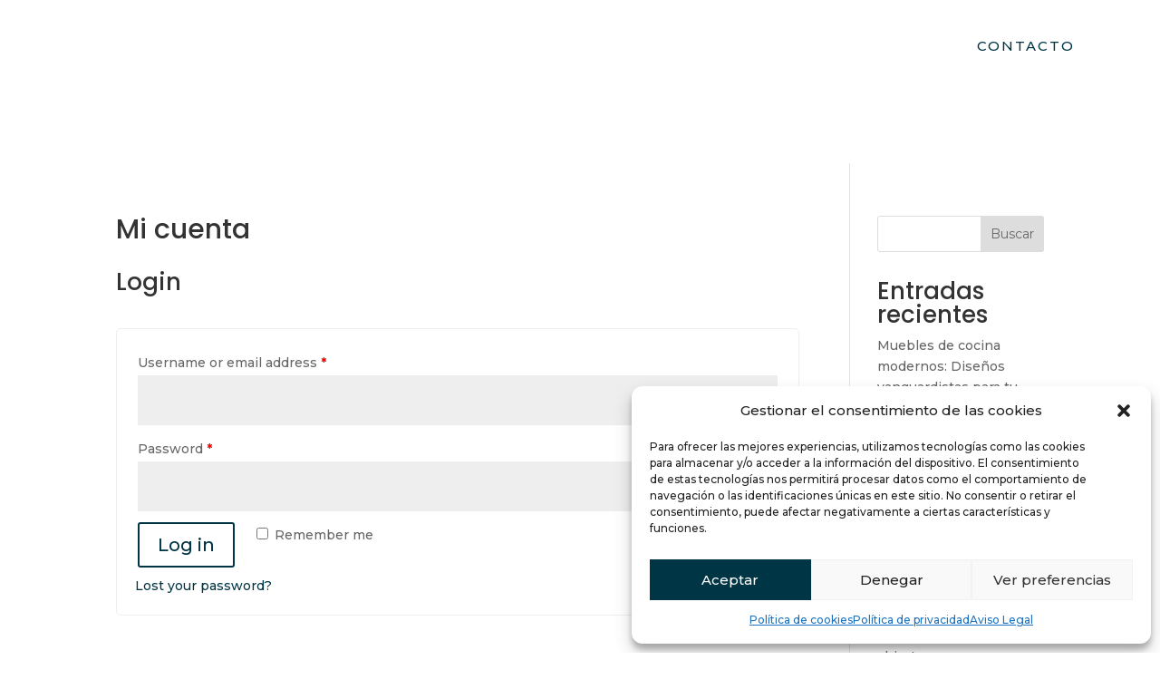

--- FILE ---
content_type: text/css
request_url: https://studiomobiliariohernandez.com/wp-content/themes/Your-Generated-Divi-child-theme-template-by-DiviCake/style.css?ver=4.23.4
body_size: 380
content:
/*======================================
Theme Name: Divi LPN
Theme URI: https://divicake.com/
Description: Para desarrollos de Laprimera.net
Version: 1.0
Author: La Primera Telecomunicación S.L.
Author URI: https://laprimera.net
Template: Divi
======================================*/


/* You can add your own CSS styles here. Use !important to overwrite styles if needed. */

